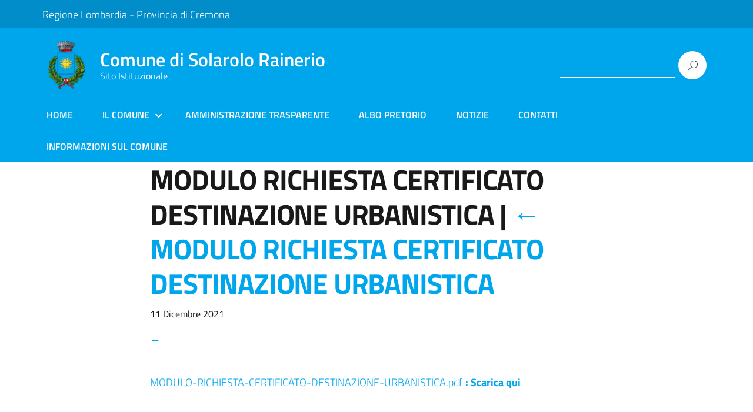

--- FILE ---
content_type: text/html; charset=UTF-8
request_url: https://www.comune.solarolorainerio.cr.it/modulo-richiesta-certificato-destinazione-urbanistica/
body_size: 9674
content:
<!DOCTYPE html>
<html lang="it-IT"
    xmlns="https://www.w3.org/1999/xhtml"
    xmlns:og="https://ogp.me/ns#" 
    xmlns:fb="http://www.facebook.com/2008/fbml">
   <head>
      <meta charset="UTF-8" />
      <meta name="viewport" content="width=device-width, initial-scale=1, shrink-to-fit=no">
      
      	<!-- <script src="https://code.jquery.com/jquery-2.2.4.min.js" integrity="sha256-BbhdlvQf/xTY9gja0Dq3HiwQF8LaCRTXxZKRutelT44=" crossorigin="anonymous"></script>   -->
      <title>MODULO RICHIESTA CERTIFICATO DESTINAZIONE URBANISTICA &#8211; Comune di Solarolo Rainerio</title>
<meta name='robots' content='max-image-preview:large' />
<link rel='dns-prefetch' href='//s.w.org' />
<link rel="alternate" type="application/rss+xml" title="Comune di Solarolo Rainerio &raquo; Feed" href="https://www.comune.solarolorainerio.cr.it/feed/" />
<script type="text/javascript">
window._wpemojiSettings = {"baseUrl":"https:\/\/s.w.org\/images\/core\/emoji\/14.0.0\/72x72\/","ext":".png","svgUrl":"https:\/\/s.w.org\/images\/core\/emoji\/14.0.0\/svg\/","svgExt":".svg","source":{"concatemoji":"https:\/\/www.comune.solarolorainerio.cr.it\/wp-includes\/js\/wp-emoji-release.min.js?ver=6.0.3"}};
/*! This file is auto-generated */
!function(e,a,t){var n,r,o,i=a.createElement("canvas"),p=i.getContext&&i.getContext("2d");function s(e,t){var a=String.fromCharCode,e=(p.clearRect(0,0,i.width,i.height),p.fillText(a.apply(this,e),0,0),i.toDataURL());return p.clearRect(0,0,i.width,i.height),p.fillText(a.apply(this,t),0,0),e===i.toDataURL()}function c(e){var t=a.createElement("script");t.src=e,t.defer=t.type="text/javascript",a.getElementsByTagName("head")[0].appendChild(t)}for(o=Array("flag","emoji"),t.supports={everything:!0,everythingExceptFlag:!0},r=0;r<o.length;r++)t.supports[o[r]]=function(e){if(!p||!p.fillText)return!1;switch(p.textBaseline="top",p.font="600 32px Arial",e){case"flag":return s([127987,65039,8205,9895,65039],[127987,65039,8203,9895,65039])?!1:!s([55356,56826,55356,56819],[55356,56826,8203,55356,56819])&&!s([55356,57332,56128,56423,56128,56418,56128,56421,56128,56430,56128,56423,56128,56447],[55356,57332,8203,56128,56423,8203,56128,56418,8203,56128,56421,8203,56128,56430,8203,56128,56423,8203,56128,56447]);case"emoji":return!s([129777,127995,8205,129778,127999],[129777,127995,8203,129778,127999])}return!1}(o[r]),t.supports.everything=t.supports.everything&&t.supports[o[r]],"flag"!==o[r]&&(t.supports.everythingExceptFlag=t.supports.everythingExceptFlag&&t.supports[o[r]]);t.supports.everythingExceptFlag=t.supports.everythingExceptFlag&&!t.supports.flag,t.DOMReady=!1,t.readyCallback=function(){t.DOMReady=!0},t.supports.everything||(n=function(){t.readyCallback()},a.addEventListener?(a.addEventListener("DOMContentLoaded",n,!1),e.addEventListener("load",n,!1)):(e.attachEvent("onload",n),a.attachEvent("onreadystatechange",function(){"complete"===a.readyState&&t.readyCallback()})),(e=t.source||{}).concatemoji?c(e.concatemoji):e.wpemoji&&e.twemoji&&(c(e.twemoji),c(e.wpemoji)))}(window,document,window._wpemojiSettings);
</script>
<style type="text/css">
img.wp-smiley,
img.emoji {
	display: inline !important;
	border: none !important;
	box-shadow: none !important;
	height: 1em !important;
	width: 1em !important;
	margin: 0 0.07em !important;
	vertical-align: -0.1em !important;
	background: none !important;
	padding: 0 !important;
}
</style>
	<style id='global-styles-inline-css' type='text/css'>
body{--wp--preset--color--black: #000000;--wp--preset--color--cyan-bluish-gray: #abb8c3;--wp--preset--color--white: #ffffff;--wp--preset--color--pale-pink: #f78da7;--wp--preset--color--vivid-red: #cf2e2e;--wp--preset--color--luminous-vivid-orange: #ff6900;--wp--preset--color--luminous-vivid-amber: #fcb900;--wp--preset--color--light-green-cyan: #7bdcb5;--wp--preset--color--vivid-green-cyan: #00d084;--wp--preset--color--pale-cyan-blue: #8ed1fc;--wp--preset--color--vivid-cyan-blue: #0693e3;--wp--preset--color--vivid-purple: #9b51e0;--wp--preset--color--blu: #004d99;--wp--preset--color--grigioscuro: #3d4955;--wp--preset--color--bluscuro: #17324d;--wp--preset--color--azzurro: #0073e6;--wp--preset--color--grigio: #5c6f82;--wp--preset--color--grigiochiaro: #94a1ae;--wp--preset--color--verde: #00cc85;--wp--preset--color--rosso: #f73e5a;--wp--preset--color--arancione: #ff9900;--wp--preset--color--argento: #eef0f6;--wp--preset--color--bianco: #ffffff;--wp--preset--gradient--vivid-cyan-blue-to-vivid-purple: linear-gradient(135deg,rgba(6,147,227,1) 0%,rgb(155,81,224) 100%);--wp--preset--gradient--light-green-cyan-to-vivid-green-cyan: linear-gradient(135deg,rgb(122,220,180) 0%,rgb(0,208,130) 100%);--wp--preset--gradient--luminous-vivid-amber-to-luminous-vivid-orange: linear-gradient(135deg,rgba(252,185,0,1) 0%,rgba(255,105,0,1) 100%);--wp--preset--gradient--luminous-vivid-orange-to-vivid-red: linear-gradient(135deg,rgba(255,105,0,1) 0%,rgb(207,46,46) 100%);--wp--preset--gradient--very-light-gray-to-cyan-bluish-gray: linear-gradient(135deg,rgb(238,238,238) 0%,rgb(169,184,195) 100%);--wp--preset--gradient--cool-to-warm-spectrum: linear-gradient(135deg,rgb(74,234,220) 0%,rgb(151,120,209) 20%,rgb(207,42,186) 40%,rgb(238,44,130) 60%,rgb(251,105,98) 80%,rgb(254,248,76) 100%);--wp--preset--gradient--blush-light-purple: linear-gradient(135deg,rgb(255,206,236) 0%,rgb(152,150,240) 100%);--wp--preset--gradient--blush-bordeaux: linear-gradient(135deg,rgb(254,205,165) 0%,rgb(254,45,45) 50%,rgb(107,0,62) 100%);--wp--preset--gradient--luminous-dusk: linear-gradient(135deg,rgb(255,203,112) 0%,rgb(199,81,192) 50%,rgb(65,88,208) 100%);--wp--preset--gradient--pale-ocean: linear-gradient(135deg,rgb(255,245,203) 0%,rgb(182,227,212) 50%,rgb(51,167,181) 100%);--wp--preset--gradient--electric-grass: linear-gradient(135deg,rgb(202,248,128) 0%,rgb(113,206,126) 100%);--wp--preset--gradient--midnight: linear-gradient(135deg,rgb(2,3,129) 0%,rgb(40,116,252) 100%);--wp--preset--duotone--dark-grayscale: url('#wp-duotone-dark-grayscale');--wp--preset--duotone--grayscale: url('#wp-duotone-grayscale');--wp--preset--duotone--purple-yellow: url('#wp-duotone-purple-yellow');--wp--preset--duotone--blue-red: url('#wp-duotone-blue-red');--wp--preset--duotone--midnight: url('#wp-duotone-midnight');--wp--preset--duotone--magenta-yellow: url('#wp-duotone-magenta-yellow');--wp--preset--duotone--purple-green: url('#wp-duotone-purple-green');--wp--preset--duotone--blue-orange: url('#wp-duotone-blue-orange');--wp--preset--font-size--small: 14px;--wp--preset--font-size--medium: 22px;--wp--preset--font-size--large: 36px;--wp--preset--font-size--x-large: 42px;--wp--preset--font-size--normal: 18px;--wp--preset--font-size--big: 32px;}.has-black-color{color: var(--wp--preset--color--black) !important;}.has-cyan-bluish-gray-color{color: var(--wp--preset--color--cyan-bluish-gray) !important;}.has-white-color{color: var(--wp--preset--color--white) !important;}.has-pale-pink-color{color: var(--wp--preset--color--pale-pink) !important;}.has-vivid-red-color{color: var(--wp--preset--color--vivid-red) !important;}.has-luminous-vivid-orange-color{color: var(--wp--preset--color--luminous-vivid-orange) !important;}.has-luminous-vivid-amber-color{color: var(--wp--preset--color--luminous-vivid-amber) !important;}.has-light-green-cyan-color{color: var(--wp--preset--color--light-green-cyan) !important;}.has-vivid-green-cyan-color{color: var(--wp--preset--color--vivid-green-cyan) !important;}.has-pale-cyan-blue-color{color: var(--wp--preset--color--pale-cyan-blue) !important;}.has-vivid-cyan-blue-color{color: var(--wp--preset--color--vivid-cyan-blue) !important;}.has-vivid-purple-color{color: var(--wp--preset--color--vivid-purple) !important;}.has-black-background-color{background-color: var(--wp--preset--color--black) !important;}.has-cyan-bluish-gray-background-color{background-color: var(--wp--preset--color--cyan-bluish-gray) !important;}.has-white-background-color{background-color: var(--wp--preset--color--white) !important;}.has-pale-pink-background-color{background-color: var(--wp--preset--color--pale-pink) !important;}.has-vivid-red-background-color{background-color: var(--wp--preset--color--vivid-red) !important;}.has-luminous-vivid-orange-background-color{background-color: var(--wp--preset--color--luminous-vivid-orange) !important;}.has-luminous-vivid-amber-background-color{background-color: var(--wp--preset--color--luminous-vivid-amber) !important;}.has-light-green-cyan-background-color{background-color: var(--wp--preset--color--light-green-cyan) !important;}.has-vivid-green-cyan-background-color{background-color: var(--wp--preset--color--vivid-green-cyan) !important;}.has-pale-cyan-blue-background-color{background-color: var(--wp--preset--color--pale-cyan-blue) !important;}.has-vivid-cyan-blue-background-color{background-color: var(--wp--preset--color--vivid-cyan-blue) !important;}.has-vivid-purple-background-color{background-color: var(--wp--preset--color--vivid-purple) !important;}.has-black-border-color{border-color: var(--wp--preset--color--black) !important;}.has-cyan-bluish-gray-border-color{border-color: var(--wp--preset--color--cyan-bluish-gray) !important;}.has-white-border-color{border-color: var(--wp--preset--color--white) !important;}.has-pale-pink-border-color{border-color: var(--wp--preset--color--pale-pink) !important;}.has-vivid-red-border-color{border-color: var(--wp--preset--color--vivid-red) !important;}.has-luminous-vivid-orange-border-color{border-color: var(--wp--preset--color--luminous-vivid-orange) !important;}.has-luminous-vivid-amber-border-color{border-color: var(--wp--preset--color--luminous-vivid-amber) !important;}.has-light-green-cyan-border-color{border-color: var(--wp--preset--color--light-green-cyan) !important;}.has-vivid-green-cyan-border-color{border-color: var(--wp--preset--color--vivid-green-cyan) !important;}.has-pale-cyan-blue-border-color{border-color: var(--wp--preset--color--pale-cyan-blue) !important;}.has-vivid-cyan-blue-border-color{border-color: var(--wp--preset--color--vivid-cyan-blue) !important;}.has-vivid-purple-border-color{border-color: var(--wp--preset--color--vivid-purple) !important;}.has-vivid-cyan-blue-to-vivid-purple-gradient-background{background: var(--wp--preset--gradient--vivid-cyan-blue-to-vivid-purple) !important;}.has-light-green-cyan-to-vivid-green-cyan-gradient-background{background: var(--wp--preset--gradient--light-green-cyan-to-vivid-green-cyan) !important;}.has-luminous-vivid-amber-to-luminous-vivid-orange-gradient-background{background: var(--wp--preset--gradient--luminous-vivid-amber-to-luminous-vivid-orange) !important;}.has-luminous-vivid-orange-to-vivid-red-gradient-background{background: var(--wp--preset--gradient--luminous-vivid-orange-to-vivid-red) !important;}.has-very-light-gray-to-cyan-bluish-gray-gradient-background{background: var(--wp--preset--gradient--very-light-gray-to-cyan-bluish-gray) !important;}.has-cool-to-warm-spectrum-gradient-background{background: var(--wp--preset--gradient--cool-to-warm-spectrum) !important;}.has-blush-light-purple-gradient-background{background: var(--wp--preset--gradient--blush-light-purple) !important;}.has-blush-bordeaux-gradient-background{background: var(--wp--preset--gradient--blush-bordeaux) !important;}.has-luminous-dusk-gradient-background{background: var(--wp--preset--gradient--luminous-dusk) !important;}.has-pale-ocean-gradient-background{background: var(--wp--preset--gradient--pale-ocean) !important;}.has-electric-grass-gradient-background{background: var(--wp--preset--gradient--electric-grass) !important;}.has-midnight-gradient-background{background: var(--wp--preset--gradient--midnight) !important;}.has-small-font-size{font-size: var(--wp--preset--font-size--small) !important;}.has-medium-font-size{font-size: var(--wp--preset--font-size--medium) !important;}.has-large-font-size{font-size: var(--wp--preset--font-size--large) !important;}.has-x-large-font-size{font-size: var(--wp--preset--font-size--x-large) !important;}
</style>
<link rel='stylesheet' id='contact-form-7-css'  href='https://www.comune.solarolorainerio.cr.it/wp-content/plugins/contact-form-7/includes/css/styles.css?ver=5.4.2' type='text/css' media='all' />
<link rel='stylesheet' id='lineawesome-icon-min-css'  href='https://www.comune.solarolorainerio.cr.it/wp-content/themes/design-italia/lib/bootstrap-italia/css/line-awesome.min.css?ver=6.0.3' type='text/css' media='all' />
<link rel='stylesheet' id='bootstrap-italia-min-css'  href='https://www.comune.solarolorainerio.cr.it/wp-content/themes/design-italia/lib/bootstrap-italia/css/bootstrap-italia.min.css?ver=6.0.3' type='text/css' media='all' />
<link rel='stylesheet' id='bootstrap-italia-map-css'  href='https://www.comune.solarolorainerio.cr.it/wp-content/themes/design-italia/lib/bootstrap-italia/css/bootstrap-italia.min.css.map?ver=6.0.3' type='text/css' media='all' />
<link rel='stylesheet' id='bootstrap-italia-icon-font-css'  href='https://www.comune.solarolorainerio.cr.it/wp-content/themes/design-italia/lib/bootstrap-italia/css/italia-icon-font.css?ver=6.0.3' type='text/css' media='all' />
<link rel='stylesheet' id='general-style-css'  href='https://www.comune.solarolorainerio.cr.it/wp-content/themes/design-italia/style.css?ver=6.0.3' type='text/css' media='all' />
<script type='text/javascript' src='https://www.comune.solarolorainerio.cr.it/wp-content/plugins/jquery-manager/assets/js/jquery-3.5.1.min.js' id='jquery-core-js'></script>
<script type='text/javascript' src='https://www.comune.solarolorainerio.cr.it/wp-content/plugins/jquery-manager/assets/js/jquery-migrate-3.3.0.min.js' id='jquery-migrate-js'></script>
<link rel="https://api.w.org/" href="https://www.comune.solarolorainerio.cr.it/wp-json/" /><link rel="alternate" type="application/json" href="https://www.comune.solarolorainerio.cr.it/wp-json/wp/v2/media/899" /><link rel="EditURI" type="application/rsd+xml" title="RSD" href="https://www.comune.solarolorainerio.cr.it/xmlrpc.php?rsd" />
<link rel="wlwmanifest" type="application/wlwmanifest+xml" href="https://www.comune.solarolorainerio.cr.it/wp-includes/wlwmanifest.xml" /> 
<link rel='shortlink' href='https://www.comune.solarolorainerio.cr.it/?p=899' />
<link rel="alternate" type="application/json+oembed" href="https://www.comune.solarolorainerio.cr.it/wp-json/oembed/1.0/embed?url=https%3A%2F%2Fwww.comune.solarolorainerio.cr.it%2Fmodulo-richiesta-certificato-destinazione-urbanistica%2F" />
<link rel="alternate" type="text/xml+oembed" href="https://www.comune.solarolorainerio.cr.it/wp-json/oembed/1.0/embed?url=https%3A%2F%2Fwww.comune.solarolorainerio.cr.it%2Fmodulo-richiesta-certificato-destinazione-urbanistica%2F&#038;format=xml" />

        <script type="text/javascript">
            var jQueryMigrateHelperHasSentDowngrade = false;

			window.onerror = function( msg, url, line, col, error ) {
				// Break out early, do not processing if a downgrade reqeust was already sent.
				if ( jQueryMigrateHelperHasSentDowngrade ) {
					return true;
                }

				var xhr = new XMLHttpRequest();
				var nonce = '6c6ae47644';
				var jQueryFunctions = [
					'andSelf',
					'browser',
					'live',
					'boxModel',
					'support.boxModel',
					'size',
					'swap',
					'clean',
					'sub',
                ];
				var match_pattern = /\)\.(.+?) is not a function/;
                var erroredFunction = msg.match( match_pattern );

                // If there was no matching functions, do not try to downgrade.
                if ( typeof erroredFunction !== 'object' || typeof erroredFunction[1] === "undefined" || -1 === jQueryFunctions.indexOf( erroredFunction[1] ) ) {
                    return true;
                }

                // Set that we've now attempted a downgrade request.
                jQueryMigrateHelperHasSentDowngrade = true;

				xhr.open( 'POST', 'https://www.comune.solarolorainerio.cr.it/wp-admin/admin-ajax.php' );
				xhr.setRequestHeader( 'Content-Type', 'application/x-www-form-urlencoded' );
				xhr.onload = function () {
					var response,
                        reload = false;

					if ( 200 === xhr.status ) {
                        try {
                        	response = JSON.parse( xhr.response );

                        	reload = response.data.reload;
                        } catch ( e ) {
                        	reload = false;
                        }
                    }

					// Automatically reload the page if a deprecation caused an automatic downgrade, ensure visitors get the best possible experience.
					if ( reload ) {
						location.reload();
                    }
				};

				xhr.send( encodeURI( 'action=jquery-migrate-downgrade-version&_wpnonce=' + nonce ) );

				// Suppress error alerts in older browsers
				return true;
			}
        </script>

		<meta property="og:locale" content="it_IT" /><meta property="og:type" content="article" /><meta property="og:title" content="MODULO RICHIESTA CERTIFICATO DESTINAZIONE URBANISTICA | Comune di Solarolo Rainerio" /><meta property="og:description" content="" /><meta property="og:url" content="https://www.comune.solarolorainerio.cr.it/modulo-richiesta-certificato-destinazione-urbanistica/" /><meta property="og:site_name" content="Comune di Solarolo Rainerio" /><meta name="twitter:card" content="summary_large_image" />  <style type="text/css">
    .it-header-center-wrapper, .it-header-navbar-wrapper, .it-header-wrapper { background-color: #00a6ec; }
    a, a:hover, a.read-more, .menu-main .nav li ul a, .menu-main .nav li ul a:hover, .menu-main .nav li:hover ul a { color: #00a6ec; }
    button, input[type="submit"], .btn-primary { background-color: #00a6ec; }
    .btn-primary:hover, .btn-primary:not(:disabled):not(.disabled):active { background-color: #00a6ec; box-shadow: inset 0 0 0 2px rgba(0, 0, 0, 0.1); }
    .btn-outline-primary { color: #00a6ec; box-shadow: inset 0 0 0 1px #00a6ec; }
    .btn-outline-primary:hover, .btn-outline-primary:not(:disabled):not(.disabled):active { color: #00a6ec; box-shadow: inset 0 0 0 2px #00a6ec; }
    html, #footer, .it-footer-main { background-color: #00a6ec; }
    #footer a { color: #ffffff; }
  </style>
  <style type="text/css" id="custom-background-css">
body.custom-background { background-image: url("https://www.comune.solarolorainerio.cr.it/wp-content/themes/design-italia/img/blank.png"); background-position: left top; background-size: auto; background-repeat: repeat; background-attachment: scroll; }
</style>
	<link rel="icon" href="https://www.comune.solarolorainerio.cr.it/wp-content/uploads/2021/04/cropped-logo_solarolo_rainerio-32x32.png" sizes="32x32" />
<link rel="icon" href="https://www.comune.solarolorainerio.cr.it/wp-content/uploads/2021/04/cropped-logo_solarolo_rainerio-192x192.png" sizes="192x192" />
<link rel="apple-touch-icon" href="https://www.comune.solarolorainerio.cr.it/wp-content/uploads/2021/04/cropped-logo_solarolo_rainerio-180x180.png" />
<meta name="msapplication-TileImage" content="https://www.comune.solarolorainerio.cr.it/wp-content/uploads/2021/04/cropped-logo_solarolo_rainerio-270x270.png" />
		<style type="text/css" id="wp-custom-css">
			.col-md.novita-testo h2 a {
  font-size: 1.5rem;
  line-height: 1;
}

.col-md.novita-testo h2 {
  line-height: 0;
}


/* Navigatore articoli   */

.footer {
    display: none;
}

/* */


/* Menu Principale */
#menu-mainmenu {
    text-transform: uppercase;
}
/* */


/* Download */

.entry-content [href$=".pdf"]::after, .entry-content [href$=".doc"]::after, .entry-content [href$=".docs"]::after, .entry-content [href$=".xls"]::after, .entry-content [href$=".xlsx"]::after, .entry-content [href$=".zip"]::after {
    content: ': Scarica qui';
    margin-left: 5px;
    font-weight: 700;
}

/*    */ 

/* Elenco Puntato Articoli */ 
.entry-content li {
    list-style: initial;
    margin-left: 25px;
}
/*   */



/* Campo Form */
.wpcf7-form label {
    width: 100%;
}
/* */

/* Stili per pagina articolo */
footer h6 span {
    display: none;
}
.breadcrumb {
    display: none;
}
article h1 a {
	font-size: 1.8rem;
letter-spacing: -1.2px;
}
article h1 {
line-height: 0.8;
}
/* ----- */

/* Accesso Rapido */
#accessorapido a {
    font-size: 1.2rem;
    font-weight: 600;
}

/* ----- */

.owl-carousel.owl-loading {
opacity: 1!important;
display: block!important;
}		</style>
		<noscript><style> .wpb_animate_when_almost_visible { opacity: 1; }</style></noscript>	   
	  <!-- Matomo -->
	   <script type="text/javascript">
  var _paq = window._paq = window._paq || [];
  /* tracker methods like "setCustomDimension" should be called before "trackPageView" */
  _paq.push(['trackPageView']);
  _paq.push(['enableLinkTracking']);
  (function() {
    var u="https://ingestion.webanalytics.italia.it/";
    _paq.push(['setTrackerUrl', u+'matomo.php']);
    _paq.push(['setSiteId', 'YjpN2lYpG6']);
    var d=document, g=d.createElement('script'), s=d.getElementsByTagName('script')[0];
    g.type='text/javascript'; g.async=true; g.src=u+'matomo.js'; s.parentNode.insertBefore(g,s);
  })();
</script>
<!-- End Matomo Code -->

	   
   </head>
   <body class="attachment attachment-template-default single single-attachment postid-899 attachmentid-899 attachment-pdf custom-background wp-custom-logo wpb-js-composer js-comp-ver-6.6.0 vc_responsive" ontouchstart>
      <div id="wrapper" class="hfeed">
         <header id="header" class="" role="banner">

         <div class="it-header-wrapper it-header-sticky">
           <div class="it-header-slim-wrapper">
             <div class="container">
               <div class="row">
                 <div class="col-12">
                   <div class="it-header-slim-wrapper-content">
                     <!-- <a class="d-none d-lg-block navbar-brand" href="#"> -->
                        <!-- <img class="header-slim-img" alt="" src="https://www.comune.solarolorainerio.cr.it/wp-content/themes/design-italia/img/header-image.png"> -->
					   <div> 
					   <a href="https://www.regione.lombardia.it/wps/portal/istituzionale/" target="_blank">Regione Lombardia</a> - <a href="https://www.provincia.cremona.it/" target="_blank">Provincia di Cremona</a></div>
                     <!-- </a> -->
                                        </div>
                 </div>
               </div>
             </div>
           </div>
           <div class="it-nav-wrapper">
             <div class="it-header-center-wrapper">
               <div class="container">
                 <div class="row">
                   <div class="col-12">
                     <div class="it-header-center-content-wrapper">
                       <div class="it-brand-wrapper">
                         <a href="https://www.comune.solarolorainerio.cr.it/" title="Comune di Solarolo Rainerio" rel="home">
                           <img class="icon" src="https://www.comune.solarolorainerio.cr.it/wp-content/uploads/2021/04/cropped-logo_solarolo_rainerio-1.png" alt="Comune di Solarolo Rainerio">                           <div class="it-brand-text">
                             <h2 class="no_toc">Comune di Solarolo Rainerio</h2>
                             <h3 class="no_toc d-none d-md-block">Sito Istituzionale</h3>
                           </div>
                         </a>
                       </div>
                       <div class="it-right-zone">
                         <div class="it-socials d-none d-md-flex">
                                                    </div>
                         <div class="it-search-wrapper">
                           <form role="search" method="get" id="searchform" class="searchform" action="https://www.comune.solarolorainerio.cr.it/">
				<div>
					<label class="screen-reader-text" for="s">Ricerca per:</label>
					<input type="text" value="" name="s" id="s" />
					<input type="submit" id="searchsubmit" value="Cerca" />
				</div>
			</form>                         </div>
                       </div>
                     </div>
                   </div>
                 </div>
               </div>
             </div>

             <div class="it-header-navbar-wrapper">
               <nav class="menu-main" role="navigation">
               <div class="container">
                 <div class="row">
                   <div class="col-12">
                     <input type="checkbox" id="show-menu-main" role="button">
                     <label for="show-menu-main" class="show-menu-main">Menu</label>

                     <ul id="menu-mainmenu" class="nav"><li id="menu-item-328" class="menu-item menu-item-type-custom menu-item-object-custom menu-item-328"><a href="http://comune.solarolorainerio.cr.it">Home</a></li>
<li id="menu-item-491" class="menu-item menu-item-type-custom menu-item-object-custom menu-item-has-children menu-item-491"><a href="#">Il Comune</a>
<ul class="sub-menu">
	<li id="menu-item-609" class="menu-item menu-item-type-post_type menu-item-object-post menu-item-609"><a href="https://www.comune.solarolorainerio.cr.it/uffici/">Uffici</a></li>
	<li id="menu-item-492" class="menu-item menu-item-type-post_type menu-item-object-post menu-item-492"><a href="https://www.comune.solarolorainerio.cr.it/la-giunta/">La Giunta</a></li>
	<li id="menu-item-493" class="menu-item menu-item-type-post_type menu-item-object-post menu-item-493"><a href="https://www.comune.solarolorainerio.cr.it/consiglio-comunale/">Consiglio Comunale</a></li>
	<li id="menu-item-494" class="menu-item menu-item-type-post_type menu-item-object-post menu-item-494"><a href="https://www.comune.solarolorainerio.cr.it/regolamenti/">Regolamenti</a></li>
	<li id="menu-item-639" class="menu-item menu-item-type-post_type menu-item-object-page menu-item-639"><a href="https://www.comune.solarolorainerio.cr.it/scuola/">Scuola</a></li>
	<li id="menu-item-660" class="menu-item menu-item-type-post_type menu-item-object-page menu-item-660"><a href="https://www.comune.solarolorainerio.cr.it/biblioteca/">Biblioteca</a></li>
	<li id="menu-item-663" class="menu-item menu-item-type-post_type menu-item-object-post menu-item-663"><a href="https://www.comune.solarolorainerio.cr.it/cimitero-comunale/">Cimitero Comunale</a></li>
</ul>
</li>
<li id="menu-item-968" class="menu-item menu-item-type-custom menu-item-object-custom menu-item-968"><a href="https://dgegovpa.it/solarolo/amministrazionetrasparente/amministrazionetrasparente.aspx">Amministrazione Trasparente</a></li>
<li id="menu-item-489" class="menu-item menu-item-type-custom menu-item-object-custom menu-item-489"><a target="_blank" rel="noopener" href="https://dgegovpa.it/solarolo/albo/albo.aspx">Albo Pretorio</a></li>
<li id="menu-item-488" class="menu-item menu-item-type-post_type menu-item-object-page menu-item-488"><a href="https://www.comune.solarolorainerio.cr.it/notizie/">Notizie</a></li>
<li id="menu-item-550" class="menu-item menu-item-type-post_type menu-item-object-page menu-item-550"><a href="https://www.comune.solarolorainerio.cr.it/contatti/">Contatti</a></li>
<li id="menu-item-672" class="menu-item menu-item-type-post_type menu-item-object-page menu-item-672"><a href="https://www.comune.solarolorainerio.cr.it/informazioni-sul-comune/">Informazioni sul Comune</a></li>
</ul>                   </div>
                 </div>
               </div>
               </nav>
             </div>

           </div>
         </div>
         </header>

         <div id="container"> 
<section id="content" role="main" class="container">
   <div class="container">
      <div class="row">
	      <div class="col-lg-8 offset-lg-2">
      	
									<header class="header">
						<h1 class="entry-title">MODULO RICHIESTA CERTIFICATO DESTINAZIONE URBANISTICA <span class="meta-sep">|</span> <a href="https://www.comune.solarolorainerio.cr.it/modulo-richiesta-certificato-destinazione-urbanistica/" title="Ritorna a MODULO RICHIESTA CERTIFICATO DESTINAZIONE URBANISTICA" rev="attachment"><span class="meta-nav">&larr; </span>MODULO RICHIESTA CERTIFICATO DESTINAZIONE URBANISTICA</a></h1> 						<section class="entry-meta">
	<p><small>11 Dicembre 2021</small></p>
	<!-- <span class="meta-sep"> | </span>
	<span class="author vcard"><a href="https://www.comune.solarolorainerio.cr.it/author/rosanna/" title="Articoli scritti da Rosanna" rel="author">Rosanna</a></span> -->
</section>					</header>
					
					<article id="post-899" class="post-899 attachment type-attachment status-inherit hentry">
						
						<header class="header">
							<nav id="nav-above" class="navigation" role="navigation">
								<div class="nav-previous"><a href='https://www.comune.solarolorainerio.cr.it/locandina-carnevale-jpg/'>&larr;</a></div>
								<div class="nav-next"></div>
							</nav>
						</header>
						
						<section class="entry-content">
						<div class="entry-attachment">
												<a href="https://www.comune.solarolorainerio.cr.it/wp-content/uploads/2021/12/MODULO-RICHIESTA-CERTIFICATO-DESTINAZIONE-URBANISTICA.pdf" title="MODULO RICHIESTA CERTIFICATO DESTINAZIONE URBANISTICA" rel="attachment">MODULO-RICHIESTA-CERTIFICATO-DESTINAZIONE-URBANISTICA.pdf</a>
												</div>
						<div class="entry-caption">
						</div>
												</section>
					</article>
					
				
			</div>
		</div>
	</div>
</section>
<div class="clear"></div>
</div>


<footer id="footer" class="it-footer" role="contentinfo">
  <div class="it-footer-main">
    <div class="container">
      <section>
        <div class="row clearfix">
          <div class="col-sm-12">
            <div class="it-brand-wrapper">
              <a href="https://www.comune.solarolorainerio.cr.it/" title="Comune di Solarolo Rainerio" rel="home">
	               <img class="icon" src="https://www.comune.solarolorainerio.cr.it/wp-content/uploads/2021/04/cropped-logo_solarolo_rainerio-1.png" alt="Comune di Solarolo Rainerio">                <div class="it-brand-text">
                  <h2 class="no_toc">Comune di Solarolo Rainerio</h2>
                  <h3 class="no_toc d-none d-md-block">Sito Istituzionale</h3>
                </div>
              </a>
            </div>
          </div>
        </div>
      </section>


		      <section>
        <div class="row">
				<div class="container-fluid widget-area">
				   <div class="row xoxo">
				      <div id="text-9" class="col-lg widget-container widget_text">			<div class="textwidget"><p>COMUNE DI SOLAROLO RAINERIO<br />
Via Giuseppina n. 83<br />
26030 SOLAROLO RAINERIO (CR)</p>
</div>
		</div><div id="text-10" class="col-lg widget-container widget_text">			<div class="textwidget"><p>tel. <a href="tel:037591017">0375.91017</a><br />
fax. 0375.310164</p>
</div>
		</div><div id="text-11" class="col-lg widget-container widget_text">			<div class="textwidget"><p>PEC: comune.solarolorainerio@pec.regione.lombardia.it<br />
Partita Iva:00304460199<br />
c/c postale: 11956265<br />
<a href="/wp-content/uploads/2021/06/Fatturazione_elettronica.pdf">Codici di Fatturazione Elettronica</a><br />
<a href="/wp-content/uploads/2021/06/Split_payment.pdf">Split payment</a></p>
</div>
		</div>				   </div>
				</div>
        </div>
      </section>
				          
    </div>
  </div>
  <div class="it-footer-small-prints clearfix">
   <div class="container">
   	<div class="row">
			<!-- <div class="col-md">
							</div> -->
			<div class="col-md text-right copyright">
				<small>Partita Iva: 00304460199 - c/c postale: 11956265 - <a href="https://www.comune.solarolorainerio.cr.it/privacy-policy/">Privacy e Cookie Policy</a> - &copy; 2026 Comune di Solarolo Rainerio- Powered By <a href="https://www.dwb.it">DWB Srl</a> e <a href="http://datagraph.it/">Datagraph Srl</a></small>
			</div>
   		
   	</div>
	</div>
  </div>
</footer>



</div>
  <script>
    var isMobile = false; //initiate as false
    // device detection
    if(/(android|bb\d+|meego).+mobile|avantgo|bada\/|blackberry|blazer|compal|elaine|fennec|hiptop|iemobile|ip(hone|od)|ipad|iris|kindle|Android|Silk|lge |maemo|midp|mmp|netfront|opera m(ob|in)i|palm( os)?|phone|p(ixi|re)\/|plucker|pocket|psp|series(4|6)0|symbian|treo|up\.(browser|link)|vodafone|wap|windows (ce|phone)|xda|xiino/i.test(navigator.userAgent)
        || /1207|6310|6590|3gso|4thp|50[1-6]i|770s|802s|a wa|abac|ac(er|oo|s\-)|ai(ko|rn)|al(av|ca|co)|amoi|an(ex|ny|yw)|aptu|ar(ch|go)|as(te|us)|attw|au(di|\-m|r |s )|avan|be(ck|ll|nq)|bi(lb|rd)|bl(ac|az)|br(e|v)w|bumb|bw\-(n|u)|c55\/|capi|ccwa|cdm\-|cell|chtm|cldc|cmd\-|co(mp|nd)|craw|da(it|ll|ng)|dbte|dc\-s|devi|dica|dmob|do(c|p)o|ds(12|\-d)|el(49|ai)|em(l2|ul)|er(ic|k0)|esl8|ez([4-7]0|os|wa|ze)|fetc|fly(\-|_)|g1 u|g560|gene|gf\-5|g\-mo|go(\.w|od)|gr(ad|un)|haie|hcit|hd\-(m|p|t)|hei\-|hi(pt|ta)|hp( i|ip)|hs\-c|ht(c(\-| |_|a|g|p|s|t)|tp)|hu(aw|tc)|i\-(20|go|ma)|i230|iac( |\-|\/)|ibro|idea|ig01|ikom|im1k|inno|ipaq|iris|ja(t|v)a|jbro|jemu|jigs|kddi|keji|kgt( |\/)|klon|kpt |kwc\-|kyo(c|k)|le(no|xi)|lg( g|\/(k|l|u)|50|54|\-[a-w])|libw|lynx|m1\-w|m3ga|m50\/|ma(te|ui|xo)|mc(01|21|ca)|m\-cr|me(rc|ri)|mi(o8|oa|ts)|mmef|mo(01|02|bi|de|do|t(\-| |o|v)|zz)|mt(50|p1|v )|mwbp|mywa|n10[0-2]|n20[2-3]|n30(0|2)|n50(0|2|5)|n7(0(0|1)|10)|ne((c|m)\-|on|tf|wf|wg|wt)|nok(6|i)|nzph|o2im|op(ti|wv)|oran|owg1|p800|pan(a|d|t)|pdxg|pg(13|\-([1-8]|c))|phil|pire|pl(ay|uc)|pn\-2|po(ck|rt|se)|prox|psio|pt\-g|qa\-a|qc(07|12|21|32|60|\-[2-7]|i\-)|qtek|r380|r600|raks|rim9|ro(ve|zo)|s55\/|sa(ge|ma|mm|ms|ny|va)|sc(01|h\-|oo|p\-)|sdk\/|se(c(\-|0|1)|47|mc|nd|ri)|sgh\-|shar|sie(\-|m)|sk\-0|sl(45|id)|sm(al|ar|b3|it|t5)|so(ft|ny)|sp(01|h\-|v\-|v )|sy(01|mb)|t2(18|50)|t6(00|10|18)|ta(gt|lk)|tcl\-|tdg\-|tel(i|m)|tim\-|t\-mo|to(pl|sh)|ts(70|m\-|m3|m5)|tx\-9|up(\.b|g1|si)|utst|v400|v750|veri|vi(rg|te)|vk(40|5[0-3]|\-v)|vm40|voda|vulc|vx(52|53|60|61|70|80|81|83|85|98)|w3c(\-| )|webc|whit|wi(g |nc|nw)|wmlb|wonu|x700|yas\-|your|zeto|zte\-/i.test(navigator.userAgent.substr(0,4))) {
    document.body.classList.add('touch')
    }
    
    // Toogle class mobile nav
    const elements = document.querySelectorAll('.menu-item-has-children');
    elements.forEach(function(el, index){
      el.onclick = function() {
        el.classList.toggle('active');
      }
    })
    
    // Toogle class sticky header on scroll
    var scrollPosition = window.scrollY;
    var headerContainer = document.getElementsByClassName('it-header-wrapper')[0];
    window.addEventListener('scroll', function() {
      scrollPosition = window.scrollY;
      if (scrollPosition >= 130) {
        headerContainer.classList.add('is-sticky');
      } else {
        headerContainer.classList.remove('is-sticky');
      }
    });

  </script>
<script type='text/javascript' src='https://www.comune.solarolorainerio.cr.it/wp-includes/js/dist/vendor/regenerator-runtime.min.js?ver=0.13.9' id='regenerator-runtime-js'></script>
<script type='text/javascript' src='https://www.comune.solarolorainerio.cr.it/wp-includes/js/dist/vendor/wp-polyfill.min.js?ver=3.15.0' id='wp-polyfill-js'></script>
<script type='text/javascript' id='contact-form-7-js-extra'>
/* <![CDATA[ */
var wpcf7 = {"api":{"root":"https:\/\/www.comune.solarolorainerio.cr.it\/wp-json\/","namespace":"contact-form-7\/v1"}};
/* ]]> */
</script>
<script type='text/javascript' src='https://www.comune.solarolorainerio.cr.it/wp-content/plugins/contact-form-7/includes/js/index.js?ver=5.4.2' id='contact-form-7-js'></script>
<script src='https://acconsento.click/script.js' id='acconsento-script' data-key='x4U4sLl9XsUeS4HlYjUUWG65MazN7upuiS8IFiVS'></script>
</body>
</html>